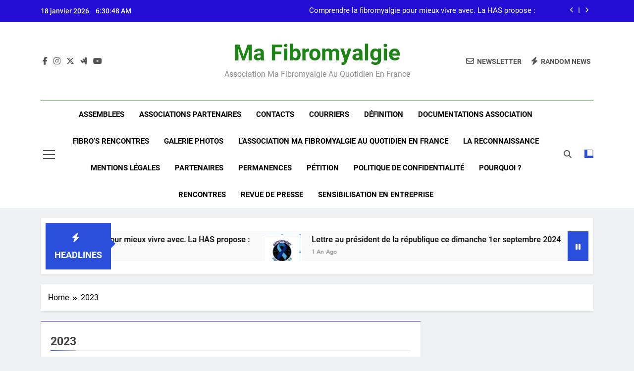

--- FILE ---
content_type: text/html; charset=UTF-8
request_url: https://mafibromyalgie.fr/2023/
body_size: 12228
content:
<!doctype html>
<html lang="fr-FR">
<head>
	<meta charset="UTF-8">
	<meta name="viewport" content="width=device-width, initial-scale=1">
	<link rel="profile" href="https://gmpg.org/xfn/11">
	<title>2023 &#8211; Ma fibromyalgie</title>
<meta name='robots' content='max-image-preview:large' />
	<style>img:is([sizes="auto" i], [sizes^="auto," i]) { contain-intrinsic-size: 3000px 1500px }</style>
	<link rel="alternate" type="application/rss+xml" title="Ma fibromyalgie &raquo; Flux" href="https://mafibromyalgie.fr/feed/" />
<link rel="alternate" type="application/rss+xml" title="Ma fibromyalgie &raquo; Flux des commentaires" href="https://mafibromyalgie.fr/comments/feed/" />
<script>
window._wpemojiSettings = {"baseUrl":"https:\/\/s.w.org\/images\/core\/emoji\/16.0.1\/72x72\/","ext":".png","svgUrl":"https:\/\/s.w.org\/images\/core\/emoji\/16.0.1\/svg\/","svgExt":".svg","source":{"concatemoji":"https:\/\/mafibromyalgie.fr\/wp-includes\/js\/wp-emoji-release.min.js?ver=6.8.3"}};
/*! This file is auto-generated */
!function(s,n){var o,i,e;function c(e){try{var t={supportTests:e,timestamp:(new Date).valueOf()};sessionStorage.setItem(o,JSON.stringify(t))}catch(e){}}function p(e,t,n){e.clearRect(0,0,e.canvas.width,e.canvas.height),e.fillText(t,0,0);var t=new Uint32Array(e.getImageData(0,0,e.canvas.width,e.canvas.height).data),a=(e.clearRect(0,0,e.canvas.width,e.canvas.height),e.fillText(n,0,0),new Uint32Array(e.getImageData(0,0,e.canvas.width,e.canvas.height).data));return t.every(function(e,t){return e===a[t]})}function u(e,t){e.clearRect(0,0,e.canvas.width,e.canvas.height),e.fillText(t,0,0);for(var n=e.getImageData(16,16,1,1),a=0;a<n.data.length;a++)if(0!==n.data[a])return!1;return!0}function f(e,t,n,a){switch(t){case"flag":return n(e,"\ud83c\udff3\ufe0f\u200d\u26a7\ufe0f","\ud83c\udff3\ufe0f\u200b\u26a7\ufe0f")?!1:!n(e,"\ud83c\udde8\ud83c\uddf6","\ud83c\udde8\u200b\ud83c\uddf6")&&!n(e,"\ud83c\udff4\udb40\udc67\udb40\udc62\udb40\udc65\udb40\udc6e\udb40\udc67\udb40\udc7f","\ud83c\udff4\u200b\udb40\udc67\u200b\udb40\udc62\u200b\udb40\udc65\u200b\udb40\udc6e\u200b\udb40\udc67\u200b\udb40\udc7f");case"emoji":return!a(e,"\ud83e\udedf")}return!1}function g(e,t,n,a){var r="undefined"!=typeof WorkerGlobalScope&&self instanceof WorkerGlobalScope?new OffscreenCanvas(300,150):s.createElement("canvas"),o=r.getContext("2d",{willReadFrequently:!0}),i=(o.textBaseline="top",o.font="600 32px Arial",{});return e.forEach(function(e){i[e]=t(o,e,n,a)}),i}function t(e){var t=s.createElement("script");t.src=e,t.defer=!0,s.head.appendChild(t)}"undefined"!=typeof Promise&&(o="wpEmojiSettingsSupports",i=["flag","emoji"],n.supports={everything:!0,everythingExceptFlag:!0},e=new Promise(function(e){s.addEventListener("DOMContentLoaded",e,{once:!0})}),new Promise(function(t){var n=function(){try{var e=JSON.parse(sessionStorage.getItem(o));if("object"==typeof e&&"number"==typeof e.timestamp&&(new Date).valueOf()<e.timestamp+604800&&"object"==typeof e.supportTests)return e.supportTests}catch(e){}return null}();if(!n){if("undefined"!=typeof Worker&&"undefined"!=typeof OffscreenCanvas&&"undefined"!=typeof URL&&URL.createObjectURL&&"undefined"!=typeof Blob)try{var e="postMessage("+g.toString()+"("+[JSON.stringify(i),f.toString(),p.toString(),u.toString()].join(",")+"));",a=new Blob([e],{type:"text/javascript"}),r=new Worker(URL.createObjectURL(a),{name:"wpTestEmojiSupports"});return void(r.onmessage=function(e){c(n=e.data),r.terminate(),t(n)})}catch(e){}c(n=g(i,f,p,u))}t(n)}).then(function(e){for(var t in e)n.supports[t]=e[t],n.supports.everything=n.supports.everything&&n.supports[t],"flag"!==t&&(n.supports.everythingExceptFlag=n.supports.everythingExceptFlag&&n.supports[t]);n.supports.everythingExceptFlag=n.supports.everythingExceptFlag&&!n.supports.flag,n.DOMReady=!1,n.readyCallback=function(){n.DOMReady=!0}}).then(function(){return e}).then(function(){var e;n.supports.everything||(n.readyCallback(),(e=n.source||{}).concatemoji?t(e.concatemoji):e.wpemoji&&e.twemoji&&(t(e.twemoji),t(e.wpemoji)))}))}((window,document),window._wpemojiSettings);
</script>
<style id='wp-emoji-styles-inline-css'>

	img.wp-smiley, img.emoji {
		display: inline !important;
		border: none !important;
		box-shadow: none !important;
		height: 1em !important;
		width: 1em !important;
		margin: 0 0.07em !important;
		vertical-align: -0.1em !important;
		background: none !important;
		padding: 0 !important;
	}
</style>
<link rel='stylesheet' id='wp-block-library-css' href='https://mafibromyalgie.fr/wp-includes/css/dist/block-library/style.min.css?ver=6.8.3' media='all' />
<style id='classic-theme-styles-inline-css'>
/*! This file is auto-generated */
.wp-block-button__link{color:#fff;background-color:#32373c;border-radius:9999px;box-shadow:none;text-decoration:none;padding:calc(.667em + 2px) calc(1.333em + 2px);font-size:1.125em}.wp-block-file__button{background:#32373c;color:#fff;text-decoration:none}
</style>
<style id='global-styles-inline-css'>
:root{--wp--preset--aspect-ratio--square: 1;--wp--preset--aspect-ratio--4-3: 4/3;--wp--preset--aspect-ratio--3-4: 3/4;--wp--preset--aspect-ratio--3-2: 3/2;--wp--preset--aspect-ratio--2-3: 2/3;--wp--preset--aspect-ratio--16-9: 16/9;--wp--preset--aspect-ratio--9-16: 9/16;--wp--preset--color--black: #000000;--wp--preset--color--cyan-bluish-gray: #abb8c3;--wp--preset--color--white: #ffffff;--wp--preset--color--pale-pink: #f78da7;--wp--preset--color--vivid-red: #cf2e2e;--wp--preset--color--luminous-vivid-orange: #ff6900;--wp--preset--color--luminous-vivid-amber: #fcb900;--wp--preset--color--light-green-cyan: #7bdcb5;--wp--preset--color--vivid-green-cyan: #00d084;--wp--preset--color--pale-cyan-blue: #8ed1fc;--wp--preset--color--vivid-cyan-blue: #0693e3;--wp--preset--color--vivid-purple: #9b51e0;--wp--preset--gradient--vivid-cyan-blue-to-vivid-purple: linear-gradient(135deg,rgba(6,147,227,1) 0%,rgb(155,81,224) 100%);--wp--preset--gradient--light-green-cyan-to-vivid-green-cyan: linear-gradient(135deg,rgb(122,220,180) 0%,rgb(0,208,130) 100%);--wp--preset--gradient--luminous-vivid-amber-to-luminous-vivid-orange: linear-gradient(135deg,rgba(252,185,0,1) 0%,rgba(255,105,0,1) 100%);--wp--preset--gradient--luminous-vivid-orange-to-vivid-red: linear-gradient(135deg,rgba(255,105,0,1) 0%,rgb(207,46,46) 100%);--wp--preset--gradient--very-light-gray-to-cyan-bluish-gray: linear-gradient(135deg,rgb(238,238,238) 0%,rgb(169,184,195) 100%);--wp--preset--gradient--cool-to-warm-spectrum: linear-gradient(135deg,rgb(74,234,220) 0%,rgb(151,120,209) 20%,rgb(207,42,186) 40%,rgb(238,44,130) 60%,rgb(251,105,98) 80%,rgb(254,248,76) 100%);--wp--preset--gradient--blush-light-purple: linear-gradient(135deg,rgb(255,206,236) 0%,rgb(152,150,240) 100%);--wp--preset--gradient--blush-bordeaux: linear-gradient(135deg,rgb(254,205,165) 0%,rgb(254,45,45) 50%,rgb(107,0,62) 100%);--wp--preset--gradient--luminous-dusk: linear-gradient(135deg,rgb(255,203,112) 0%,rgb(199,81,192) 50%,rgb(65,88,208) 100%);--wp--preset--gradient--pale-ocean: linear-gradient(135deg,rgb(255,245,203) 0%,rgb(182,227,212) 50%,rgb(51,167,181) 100%);--wp--preset--gradient--electric-grass: linear-gradient(135deg,rgb(202,248,128) 0%,rgb(113,206,126) 100%);--wp--preset--gradient--midnight: linear-gradient(135deg,rgb(2,3,129) 0%,rgb(40,116,252) 100%);--wp--preset--font-size--small: 13px;--wp--preset--font-size--medium: 20px;--wp--preset--font-size--large: 36px;--wp--preset--font-size--x-large: 42px;--wp--preset--spacing--20: 0.44rem;--wp--preset--spacing--30: 0.67rem;--wp--preset--spacing--40: 1rem;--wp--preset--spacing--50: 1.5rem;--wp--preset--spacing--60: 2.25rem;--wp--preset--spacing--70: 3.38rem;--wp--preset--spacing--80: 5.06rem;--wp--preset--shadow--natural: 6px 6px 9px rgba(0, 0, 0, 0.2);--wp--preset--shadow--deep: 12px 12px 50px rgba(0, 0, 0, 0.4);--wp--preset--shadow--sharp: 6px 6px 0px rgba(0, 0, 0, 0.2);--wp--preset--shadow--outlined: 6px 6px 0px -3px rgba(255, 255, 255, 1), 6px 6px rgba(0, 0, 0, 1);--wp--preset--shadow--crisp: 6px 6px 0px rgba(0, 0, 0, 1);}:where(.is-layout-flex){gap: 0.5em;}:where(.is-layout-grid){gap: 0.5em;}body .is-layout-flex{display: flex;}.is-layout-flex{flex-wrap: wrap;align-items: center;}.is-layout-flex > :is(*, div){margin: 0;}body .is-layout-grid{display: grid;}.is-layout-grid > :is(*, div){margin: 0;}:where(.wp-block-columns.is-layout-flex){gap: 2em;}:where(.wp-block-columns.is-layout-grid){gap: 2em;}:where(.wp-block-post-template.is-layout-flex){gap: 1.25em;}:where(.wp-block-post-template.is-layout-grid){gap: 1.25em;}.has-black-color{color: var(--wp--preset--color--black) !important;}.has-cyan-bluish-gray-color{color: var(--wp--preset--color--cyan-bluish-gray) !important;}.has-white-color{color: var(--wp--preset--color--white) !important;}.has-pale-pink-color{color: var(--wp--preset--color--pale-pink) !important;}.has-vivid-red-color{color: var(--wp--preset--color--vivid-red) !important;}.has-luminous-vivid-orange-color{color: var(--wp--preset--color--luminous-vivid-orange) !important;}.has-luminous-vivid-amber-color{color: var(--wp--preset--color--luminous-vivid-amber) !important;}.has-light-green-cyan-color{color: var(--wp--preset--color--light-green-cyan) !important;}.has-vivid-green-cyan-color{color: var(--wp--preset--color--vivid-green-cyan) !important;}.has-pale-cyan-blue-color{color: var(--wp--preset--color--pale-cyan-blue) !important;}.has-vivid-cyan-blue-color{color: var(--wp--preset--color--vivid-cyan-blue) !important;}.has-vivid-purple-color{color: var(--wp--preset--color--vivid-purple) !important;}.has-black-background-color{background-color: var(--wp--preset--color--black) !important;}.has-cyan-bluish-gray-background-color{background-color: var(--wp--preset--color--cyan-bluish-gray) !important;}.has-white-background-color{background-color: var(--wp--preset--color--white) !important;}.has-pale-pink-background-color{background-color: var(--wp--preset--color--pale-pink) !important;}.has-vivid-red-background-color{background-color: var(--wp--preset--color--vivid-red) !important;}.has-luminous-vivid-orange-background-color{background-color: var(--wp--preset--color--luminous-vivid-orange) !important;}.has-luminous-vivid-amber-background-color{background-color: var(--wp--preset--color--luminous-vivid-amber) !important;}.has-light-green-cyan-background-color{background-color: var(--wp--preset--color--light-green-cyan) !important;}.has-vivid-green-cyan-background-color{background-color: var(--wp--preset--color--vivid-green-cyan) !important;}.has-pale-cyan-blue-background-color{background-color: var(--wp--preset--color--pale-cyan-blue) !important;}.has-vivid-cyan-blue-background-color{background-color: var(--wp--preset--color--vivid-cyan-blue) !important;}.has-vivid-purple-background-color{background-color: var(--wp--preset--color--vivid-purple) !important;}.has-black-border-color{border-color: var(--wp--preset--color--black) !important;}.has-cyan-bluish-gray-border-color{border-color: var(--wp--preset--color--cyan-bluish-gray) !important;}.has-white-border-color{border-color: var(--wp--preset--color--white) !important;}.has-pale-pink-border-color{border-color: var(--wp--preset--color--pale-pink) !important;}.has-vivid-red-border-color{border-color: var(--wp--preset--color--vivid-red) !important;}.has-luminous-vivid-orange-border-color{border-color: var(--wp--preset--color--luminous-vivid-orange) !important;}.has-luminous-vivid-amber-border-color{border-color: var(--wp--preset--color--luminous-vivid-amber) !important;}.has-light-green-cyan-border-color{border-color: var(--wp--preset--color--light-green-cyan) !important;}.has-vivid-green-cyan-border-color{border-color: var(--wp--preset--color--vivid-green-cyan) !important;}.has-pale-cyan-blue-border-color{border-color: var(--wp--preset--color--pale-cyan-blue) !important;}.has-vivid-cyan-blue-border-color{border-color: var(--wp--preset--color--vivid-cyan-blue) !important;}.has-vivid-purple-border-color{border-color: var(--wp--preset--color--vivid-purple) !important;}.has-vivid-cyan-blue-to-vivid-purple-gradient-background{background: var(--wp--preset--gradient--vivid-cyan-blue-to-vivid-purple) !important;}.has-light-green-cyan-to-vivid-green-cyan-gradient-background{background: var(--wp--preset--gradient--light-green-cyan-to-vivid-green-cyan) !important;}.has-luminous-vivid-amber-to-luminous-vivid-orange-gradient-background{background: var(--wp--preset--gradient--luminous-vivid-amber-to-luminous-vivid-orange) !important;}.has-luminous-vivid-orange-to-vivid-red-gradient-background{background: var(--wp--preset--gradient--luminous-vivid-orange-to-vivid-red) !important;}.has-very-light-gray-to-cyan-bluish-gray-gradient-background{background: var(--wp--preset--gradient--very-light-gray-to-cyan-bluish-gray) !important;}.has-cool-to-warm-spectrum-gradient-background{background: var(--wp--preset--gradient--cool-to-warm-spectrum) !important;}.has-blush-light-purple-gradient-background{background: var(--wp--preset--gradient--blush-light-purple) !important;}.has-blush-bordeaux-gradient-background{background: var(--wp--preset--gradient--blush-bordeaux) !important;}.has-luminous-dusk-gradient-background{background: var(--wp--preset--gradient--luminous-dusk) !important;}.has-pale-ocean-gradient-background{background: var(--wp--preset--gradient--pale-ocean) !important;}.has-electric-grass-gradient-background{background: var(--wp--preset--gradient--electric-grass) !important;}.has-midnight-gradient-background{background: var(--wp--preset--gradient--midnight) !important;}.has-small-font-size{font-size: var(--wp--preset--font-size--small) !important;}.has-medium-font-size{font-size: var(--wp--preset--font-size--medium) !important;}.has-large-font-size{font-size: var(--wp--preset--font-size--large) !important;}.has-x-large-font-size{font-size: var(--wp--preset--font-size--x-large) !important;}
:where(.wp-block-post-template.is-layout-flex){gap: 1.25em;}:where(.wp-block-post-template.is-layout-grid){gap: 1.25em;}
:where(.wp-block-columns.is-layout-flex){gap: 2em;}:where(.wp-block-columns.is-layout-grid){gap: 2em;}
:root :where(.wp-block-pullquote){font-size: 1.5em;line-height: 1.6;}
</style>
<link rel='stylesheet' id='fontawesome-css' href='https://mafibromyalgie.fr/wp-content/themes/newsmatic/assets/lib/fontawesome/css/all.min.css?ver=5.15.3' media='all' />
<link rel='stylesheet' id='fontawesome-6-css' href='https://mafibromyalgie.fr/wp-content/themes/newsmatic/assets/lib/fontawesome-6/css/all.min.css?ver=6.5.1' media='all' />
<link rel='stylesheet' id='slick-css' href='https://mafibromyalgie.fr/wp-content/themes/newsmatic/assets/lib/slick/slick.css?ver=1.8.1' media='all' />
<link rel='stylesheet' id='newsmatic-typo-fonts-css' href='https://mafibromyalgie.fr/wp-content/fonts/e97d56daceed723c201939969ca4c43c.css' media='all' />
<link rel='stylesheet' id='newsmatic-style-css' href='https://mafibromyalgie.fr/wp-content/themes/newsmatic/style.css?ver=1.3.17' media='all' />
<style id='newsmatic-style-inline-css'>
body.newsmatic_font_typography{ --newsmatic-global-preset-color-1: #64748b;}
 body.newsmatic_font_typography{ --newsmatic-global-preset-color-2: #27272a;}
 body.newsmatic_font_typography{ --newsmatic-global-preset-color-3: #ef4444;}
 body.newsmatic_font_typography{ --newsmatic-global-preset-color-4: #eab308;}
 body.newsmatic_font_typography{ --newsmatic-global-preset-color-5: #84cc16;}
 body.newsmatic_font_typography{ --newsmatic-global-preset-color-6: #22c55e;}
 body.newsmatic_font_typography{ --newsmatic-global-preset-color-7: #06b6d4;}
 body.newsmatic_font_typography{ --newsmatic-global-preset-color-8: #210dd4;}
 body.newsmatic_font_typography{ --newsmatic-global-preset-color-9: #6366f1;}
 body.newsmatic_font_typography{ --newsmatic-global-preset-color-10: #84cc16;}
 body.newsmatic_font_typography{ --newsmatic-global-preset-color-11: #a855f7;}
 body.newsmatic_font_typography{ --newsmatic-global-preset-color-12: #f43f5e;}
 body.newsmatic_font_typography{ --newsmatic-global-preset-gradient-color-1: linear-gradient( 135deg, #485563 10%, #29323c 100%);}
 body.newsmatic_font_typography{ --newsmatic-global-preset-gradient-color-2: linear-gradient( 135deg, #FF512F 10%, #F09819 100%);}
 body.newsmatic_font_typography{ --newsmatic-global-preset-gradient-color-3: linear-gradient( 135deg, #00416A 10%, #E4E5E6 100%);}
 body.newsmatic_font_typography{ --newsmatic-global-preset-gradient-color-4: linear-gradient( 135deg, #CE9FFC 10%, #7367F0 100%);}
 body.newsmatic_font_typography{ --newsmatic-global-preset-gradient-color-5: linear-gradient( 135deg, #90F7EC 10%, #32CCBC 100%);}
 body.newsmatic_font_typography{ --newsmatic-global-preset-gradient-color-6: linear-gradient( 135deg, #81FBB8 10%, #28C76F 100%);}
 body.newsmatic_font_typography{ --newsmatic-global-preset-gradient-color-7: linear-gradient( 135deg, #EB3349 10%, #F45C43 100%);}
 body.newsmatic_font_typography{ --newsmatic-global-preset-gradient-color-8: linear-gradient( 135deg, #FFF720 10%, #3CD500 100%);}
 body.newsmatic_font_typography{ --newsmatic-global-preset-gradient-color-9: linear-gradient( 135deg, #FF96F9 10%, #C32BAC 100%);}
 body.newsmatic_font_typography{ --newsmatic-global-preset-gradient-color-10: linear-gradient( 135deg, #69FF97 10%, #00E4FF 100%);}
 body.newsmatic_font_typography{ --newsmatic-global-preset-gradient-color-11: linear-gradient(135deg,rgb(18,122,241) 10%,rgb(0,234,255) 100%);}
 body.newsmatic_font_typography{ --newsmatic-global-preset-gradient-color-12: linear-gradient( 135deg, #FF7AF5 10%, #513162 100%);}
 body.newsmatic_font_typography{ --theme-block-top-border-color: var( --newsmatic-global-preset-color-8 );}
.newsmatic_font_typography { --header-padding: 35px;} .newsmatic_font_typography { --header-padding-tablet: 30px;} .newsmatic_font_typography { --header-padding-smartphone: 30px;}.newsmatic_main_body .site-header.layout--default .top-header{ background: var( --newsmatic-global-preset-color-8 )}.newsmatic_font_typography .header-custom-button{ background: linear-gradient(135deg,rgb(178,7,29) 0%,rgb(1,1,1) 100%)}.newsmatic_font_typography .header-custom-button:hover{ background: #b2071d}.newsmatic_font_typography { --site-title-family : Roboto; }
.newsmatic_font_typography { --site-title-weight : 700; }
.newsmatic_font_typography { --site-title-texttransform : capitalize; }
.newsmatic_font_typography { --site-title-textdecoration : none; }
.newsmatic_font_typography { --site-title-size : 45px; }
.newsmatic_font_typography { --site-title-size-tab : 43px; }
.newsmatic_font_typography { --site-title-size-mobile : 40px; }
.newsmatic_font_typography { --site-title-lineheight : 45px; }
.newsmatic_font_typography { --site-title-lineheight-tab : 42px; }
.newsmatic_font_typography { --site-title-lineheight-mobile : 40px; }
.newsmatic_font_typography { --site-title-letterspacing : 0px; }
.newsmatic_font_typography { --site-title-letterspacing-tab : 0px; }
.newsmatic_font_typography { --site-title-letterspacing-mobile : 0px; }
.newsmatic_font_typography { --site-tagline-family : Roboto; }
.newsmatic_font_typography { --site-tagline-weight : 400; }
.newsmatic_font_typography { --site-tagline-texttransform : capitalize; }
.newsmatic_font_typography { --site-tagline-textdecoration : none; }
.newsmatic_font_typography { --site-tagline-size : 16px; }
.newsmatic_font_typography { --site-tagline-size-tab : 16px; }
.newsmatic_font_typography { --site-tagline-size-mobile : 16px; }
.newsmatic_font_typography { --site-tagline-lineheight : 26px; }
.newsmatic_font_typography { --site-tagline-lineheight-tab : 26px; }
.newsmatic_font_typography { --site-tagline-lineheight-mobile : 16px; }
.newsmatic_font_typography { --site-tagline-letterspacing : 0px; }
.newsmatic_font_typography { --site-tagline-letterspacing-tab : 0px; }
.newsmatic_font_typography { --site-tagline-letterspacing-mobile : 0px; }
body .site-branding img.custom-logo{ width: 230px; }@media(max-width: 940px) { body .site-branding img.custom-logo{ width: 200px; } }
@media(max-width: 610px) { body .site-branding img.custom-logo{ width: 200px; } }
.newsmatic_font_typography  { --sidebar-toggle-color: #525252;}.newsmatic_font_typography  { --sidebar-toggle-color-hover : #1B8415; }.newsmatic_font_typography  { --search-color: #525252;}.newsmatic_font_typography  { --search-color-hover : #1B8415; }.newsmatic_main_body { --site-bk-color: #F0F1F2}.newsmatic_font_typography  { --move-to-top-background-color: #1B8415;}.newsmatic_font_typography  { --move-to-top-background-color-hover : #1B8415; }.newsmatic_font_typography  { --move-to-top-color: #fff;}.newsmatic_font_typography  { --move-to-top-color-hover : #fff; }@media(max-width: 610px) { .ads-banner{ display : block;} }@media(max-width: 610px) { body #newsmatic-scroll-to-top.show{ display : none;} }body .site-header.layout--default .menu-section .row{ border-top: 1px solid #1B8415;}body .site-footer.dark_bk{ border-top: 5px solid #1B8415;}.newsmatic_font_typography  { --custom-btn-color: #ffffff;}.newsmatic_font_typography  { --custom-btn-color-hover : #ffffff; } body.newsmatic_main_body{ --theme-color-red: #2a50db;} body.newsmatic_dark_mode{ --theme-color-red: #2a50db;}body .post-categories .cat-item.cat-5 { background-color : #1B8415} body .newsmatic-category-no-bk .post-categories .cat-item.cat-5 a  { color : #1B8415} body.single .post-categories .cat-item.cat-5 { background-color : #1B8415} body .post-categories .cat-item.cat-1 { background-color : #1B8415} body .newsmatic-category-no-bk .post-categories .cat-item.cat-1 a  { color : #1B8415} body.single .post-categories .cat-item.cat-1 { background-color : #1B8415}  #main-banner-section .main-banner-slider figure.post-thumb { border-radius: 0px; } #main-banner-section .main-banner-slider .post-element{ border-radius: 0px;}
 @media (max-width: 769px){ #main-banner-section .main-banner-slider figure.post-thumb { border-radius: 0px; } #main-banner-section .main-banner-slider .post-element { border-radius: 0px; } }
 @media (max-width: 548px){ #main-banner-section .main-banner-slider figure.post-thumb  { border-radius: 0px; } #main-banner-section .main-banner-slider .post-element { border-radius: 0px; } }
 #main-banner-section .main-banner-trailing-posts figure.post-thumb, #main-banner-section .banner-trailing-posts figure.post-thumb { border-radius: 0px } #main-banner-section .banner-trailing-posts .post-element { border-radius: 0px;}
 @media (max-width: 769px){ #main-banner-section .main-banner-trailing-posts figure.post-thumb,
				#main-banner-section .banner-trailing-posts figure.post-thumb { border-radius: 0px } #main-banner-section .banner-trailing-posts .post-element { border-radius: 0px;} }
 @media (max-width: 548px){ #main-banner-section .main-banner-trailing-posts figure.post-thumb,
				#main-banner-section .banner-trailing-posts figure.post-thumb  { border-radius: 0px  } #main-banner-section .banner-trailing-posts .post-element { border-radius: 0px;} }
 main.site-main .primary-content article figure.post-thumb-wrap { padding-bottom: calc( 0.25 * 100% ) }
 @media (max-width: 769px){ main.site-main .primary-content article figure.post-thumb-wrap { padding-bottom: calc( 0.4 * 100% ) } }
 @media (max-width: 548px){ main.site-main .primary-content article figure.post-thumb-wrap { padding-bottom: calc( 0.4 * 100% ) } }
 main.site-main .primary-content article figure.post-thumb-wrap { border-radius: 0px}
 @media (max-width: 769px){ main.site-main .primary-content article figure.post-thumb-wrap { border-radius: 0px } }
 @media (max-width: 548px){ main.site-main .primary-content article figure.post-thumb-wrap { border-radius: 0px  } }
</style>
<link rel='stylesheet' id='newsmatic-main-style-css' href='https://mafibromyalgie.fr/wp-content/themes/newsmatic/assets/css/main.css?ver=1.3.17' media='all' />
<link rel='stylesheet' id='newsmatic-loader-style-css' href='https://mafibromyalgie.fr/wp-content/themes/newsmatic/assets/css/loader.css?ver=1.3.17' media='all' />
<link rel='stylesheet' id='newsmatic-responsive-style-css' href='https://mafibromyalgie.fr/wp-content/themes/newsmatic/assets/css/responsive.css?ver=1.3.17' media='all' />
<script src="https://mafibromyalgie.fr/wp-includes/js/jquery/jquery.min.js?ver=3.7.1" id="jquery-core-js"></script>
<script src="https://mafibromyalgie.fr/wp-includes/js/jquery/jquery-migrate.min.js?ver=3.4.1" id="jquery-migrate-js"></script>
<link rel="https://api.w.org/" href="https://mafibromyalgie.fr/wp-json/" /><link rel="EditURI" type="application/rsd+xml" title="RSD" href="https://mafibromyalgie.fr/xmlrpc.php?rsd" />
<meta name="generator" content="WordPress 6.8.3" />
		<style type="text/css">
							header .site-title a, header .site-title a:after  {
					color: #1B8415;
				}
				header .site-title a:hover {
					color: #1B8415;
				}
								.site-description {
						color: #8f8f8f;
					}
						</style>
		<link rel="icon" href="https://mafibromyalgie.fr/wp-content/uploads/2017/10/cropped-logo-photo-fibro1-32x32.jpg" sizes="32x32" />
<link rel="icon" href="https://mafibromyalgie.fr/wp-content/uploads/2017/10/cropped-logo-photo-fibro1-192x192.jpg" sizes="192x192" />
<link rel="apple-touch-icon" href="https://mafibromyalgie.fr/wp-content/uploads/2017/10/cropped-logo-photo-fibro1-180x180.jpg" />
<meta name="msapplication-TileImage" content="https://mafibromyalgie.fr/wp-content/uploads/2017/10/cropped-logo-photo-fibro1-270x270.jpg" />
</head>

<body class="archive date wp-theme-newsmatic hfeed newsmatic-title-two newsmatic-image-hover--effect-two site-full-width--layout newsmatic_site_block_border_top post-layout--one right-sidebar newsmatic_main_body newsmatic_font_typography" itemtype='https://schema.org/Blog' itemscope='itemscope'>
<div id="page" class="site">
	<a class="skip-link screen-reader-text" href="#primary">Skip to content</a>
				<div class="newsmatic_ovelay_div"></div>
						
			<header id="masthead" class="site-header layout--default layout--one">
				<div class="top-header"><div class="newsmatic-container"><div class="row">         <div class="top-date-time">
            <span class="date">18 janvier 2026</span>
            <span class="time"></span>
         </div>
               <div class="top-ticker-news">
            <ul class="ticker-item-wrap">
                                          <li class="ticker-item"><a href="https://mafibromyalgie.fr/2025/09/30/comprendre-la-fibromyalgie-pour-mieux-vivre-avec-la-has-propose/" title="Comprendre la fibromyalgie pour mieux vivre avec.  La HAS propose :">Comprendre la fibromyalgie pour mieux vivre avec.  La HAS propose :</a></h2></li>
                                                   <li class="ticker-item"><a href="https://mafibromyalgie.fr/2025/09/14/celebrons-les-10-ans-de-ma-fibromyalgie-au-quotidien-une-journee-de-conferences-et-de-partage/" title="Célébrons les 10 ans de « Ma fibromyalgie au quotidien » : Une journée de conférences et de partage !">Célébrons les 10 ans de « Ma fibromyalgie au quotidien » : Une journée de conférences et de partage !</a></h2></li>
                                                   <li class="ticker-item"><a href="https://mafibromyalgie.fr/2025/06/28/cafe-fibro-mardi-8-juillet-2025/" title="Café fibro Mardi 8 juillet 2025">Café fibro Mardi 8 juillet 2025</a></h2></li>
                                                   <li class="ticker-item"><a href="https://mafibromyalgie.fr/2025/04/23/une-marche-solidaire-pour-rendre-visible-ma-fibromyalgie/" title="Une marche solidaire pour rendre visible ma fibromyalgie">Une marche solidaire pour rendre visible ma fibromyalgie</a></h2></li>
                                    </ul>
			</div>
      </div></div></div>        <div class="main-header order--social-logo-buttons">
            <div class="site-branding-section">
                <div class="newsmatic-container">
                    <div class="row">
                                 <div class="social-icons-wrap"><div class="social-icons">					<a class="social-icon" href="" target="_blank"><i class="fab fa-facebook-f"></i></a>
							<a class="social-icon" href="" target="_blank"><i class="fab fa-instagram"></i></a>
							<a class="social-icon" href="" target="_blank"><i class="fab fa-x-twitter"></i></a>
							<a class="social-icon" href="" target="_blank"><i class="fab fa-google-wallet"></i></a>
							<a class="social-icon" href="" target="_blank"><i class="fab fa-youtube"></i></a>
		</div></div>
                  <div class="site-branding">
                                        <p class="site-title"><a href="https://mafibromyalgie.fr/" rel="home">Ma fibromyalgie</a></p>
                                    <p class="site-description">Association ma fibromyalgie au quotidien en France</p>
                            </div><!-- .site-branding -->
         <div class="header-right-button-wrap">            <div class="newsletter-element">
                <a href="" data-popup="redirect">
                    <span class="title-icon"><i class="far fa-envelope"></i></span><span class="title-text">Newsletter</span>                </a>
            </div><!-- .newsletter-element -->
                    <div class="random-news-element">
                <a href="https://mafibromyalgie.fr?newsmaticargs=custom&#038;posts=random">
                    <span class="title-icon"><i class="fas fa-bolt"></i></span><span class="title-text">Random News</span>                </a>
            </div><!-- .random-news-element -->
        </div><!-- .header-right-button-wrap -->                    </div>
                </div>
            </div>
            <div class="menu-section">
                <div class="newsmatic-container">
                    <div class="row">
                                    <div class="sidebar-toggle-wrap">
                <a class="sidebar-toggle-trigger" href="javascript:void(0);">
                    <div class="newsmatic_sidetoggle_menu_burger">
                      <span></span>
                      <span></span>
                      <span></span>
                  </div>
                </a>
                <div class="sidebar-toggle hide">
                <span class="sidebar-toggle-close"><i class="fas fa-times"></i></span>
                  <div class="newsmatic-container">
                    <div class="row">
                                          </div>
                  </div>
                </div>
            </div>
                 <nav id="site-navigation" class="main-navigation hover-effect--none">
            <button class="menu-toggle" aria-controls="primary-menu" aria-expanded="false">
                <div id="newsmatic_menu_burger">
                    <span></span>
                    <span></span>
                    <span></span>
                </div>
                <span class="menu_txt">Menu</span></button>
            <div id="header-menu" class="menu"><ul>
<li class="page_item page-item-276"><a href="https://mafibromyalgie.fr/rencontre-et-assemblee/">ASSEMBLEES</a></li>
<li class="page_item page-item-887"><a href="https://mafibromyalgie.fr/associations-partenaires/">Associations partenaires</a></li>
<li class="page_item page-item-85"><a href="https://mafibromyalgie.fr/contact/">Contacts</a></li>
<li class="page_item page-item-556"><a href="https://mafibromyalgie.fr/courriers/">Courriers</a></li>
<li class="page_item page-item-368"><a href="https://mafibromyalgie.fr/definition/">Définition</a></li>
<li class="page_item page-item-262"><a href="https://mafibromyalgie.fr/documentations-association/">Documentations association</a></li>
<li class="page_item page-item-275"><a href="https://mafibromyalgie.fr/fibros-kf/">Fibro&rsquo;s rencontres</a></li>
<li class="page_item page-item-234"><a href="https://mafibromyalgie.fr/galerie-photos/">Galerie photos</a></li>
<li class="page_item page-item-32"><a href="https://mafibromyalgie.fr/lassociation-ma-fibromyalgie-au-quotidien-en-france/">L&rsquo;association Ma fibromyalgie au quotidien en France</a></li>
<li class="page_item page-item-93"><a href="https://mafibromyalgie.fr/la-fibromyalgie-et-la-paperasse/">La Reconnaissance</a></li>
<li class="page_item page-item-593"><a href="https://mafibromyalgie.fr/mentions-legales/">Mentions légales</a></li>
<li class="page_item page-item-173"><a href="https://mafibromyalgie.fr/partenaires/">Partenaires</a></li>
<li class="page_item page-item-175"><a href="https://mafibromyalgie.fr/permanences/">Permanences</a></li>
<li class="page_item page-item-872"><a href="https://mafibromyalgie.fr/petition/">Pétition</a></li>
<li class="page_item page-item-597"><a href="https://mafibromyalgie.fr/politique-de-confidentialite/">Politique de confidentialité</a></li>
<li class="page_item page-item-77"><a href="https://mafibromyalgie.fr/pourquoi/">Pourquoi ?</a></li>
<li class="page_item page-item-295"><a href="https://mafibromyalgie.fr/rencontres/">Rencontres</a></li>
<li class="page_item page-item-118"><a href="https://mafibromyalgie.fr/revue-de-presse/">Revue de Presse</a></li>
<li class="page_item page-item-408"><a href="https://mafibromyalgie.fr/sensibilisation-en-entreprise/">Sensibilisation en entreprise</a></li>
</ul></div>
        </nav><!-- #site-navigation -->
                  <div class="search-wrap">
                <button class="search-trigger">
                    <i class="fas fa-search"></i>
                </button>
                <div class="search-form-wrap hide">
                    <form role="search" method="get" class="search-form" action="https://mafibromyalgie.fr/">
				<label>
					<span class="screen-reader-text">Rechercher :</span>
					<input type="search" class="search-field" placeholder="Rechercher…" value="" name="s" />
				</label>
				<input type="submit" class="search-submit" value="Rechercher" />
			</form>                </div>
            </div>
                    <div class="mode_toggle_wrap">
                <input class="mode_toggle" type="checkbox" >
            </div>
                            </div>
                </div>
            </div>
        </div>
        			</header><!-- #masthead -->
			
			        <div class="after-header header-layout-banner-two">
            <div class="newsmatic-container">
                <div class="row">
                                <div class="ticker-news-wrap newsmatic-ticker layout--two">
                                        <div class="ticker_label_title ticker-title newsmatic-ticker-label">
                                                            <span class="icon">
                                    <i class="fas fa-bolt"></i>
                                </span>
                                                                <span class="ticker_label_title_string">Headlines</span>
                                                        </div>
                                        <div class="newsmatic-ticker-box">
                  
                    <ul class="ticker-item-wrap" direction="left" dir="ltr">
                                <li class="ticker-item">
            <figure class="feature_image">
                            </figure>
            <div class="title-wrap">
                <h2 class="post-title"><a href="https://mafibromyalgie.fr/2025/09/30/comprendre-la-fibromyalgie-pour-mieux-vivre-avec-la-has-propose/" title="Comprendre la fibromyalgie pour mieux vivre avec.  La HAS propose :">Comprendre la fibromyalgie pour mieux vivre avec.  La HAS propose :</a></h2>
                <span class="post-date posted-on published"><a href="https://mafibromyalgie.fr/2025/09/30/comprendre-la-fibromyalgie-pour-mieux-vivre-avec-la-has-propose/" rel="bookmark"><time class="entry-date published" datetime="2025-09-30T22:58:31+02:00">4 mois ago</time><time class="updated" datetime="2025-09-30T23:03:10+02:00">4 mois ago</time></a></span>            </div>
        </li>
            <li class="ticker-item">
            <figure class="feature_image">
                                        <a href="https://mafibromyalgie.fr/2024/09/02/lettre-au-president-de-la-republique-ce-dimanche-1er-septembre-2024/" title="Lettre au président de la république ce dimanche 1er septembre 2024">
                            <img width="150" height="150" src="https://mafibromyalgie.fr/wp-content/uploads/2024/09/Capture-decran-2024-09-01-182747-150x150.png" class="attachment-thumbnail size-thumbnail wp-post-image" alt="" title="Lettre au président de la république ce dimanche 1er septembre 2024" decoding="async" />                        </a>
                            </figure>
            <div class="title-wrap">
                <h2 class="post-title"><a href="https://mafibromyalgie.fr/2024/09/02/lettre-au-president-de-la-republique-ce-dimanche-1er-septembre-2024/" title="Lettre au président de la république ce dimanche 1er septembre 2024">Lettre au président de la république ce dimanche 1er septembre 2024</a></h2>
                <span class="post-date posted-on published"><a href="https://mafibromyalgie.fr/2024/09/02/lettre-au-president-de-la-republique-ce-dimanche-1er-septembre-2024/" rel="bookmark"><time class="entry-date published" datetime="2024-09-02T21:19:36+02:00">1 an ago</time><time class="updated" datetime="2024-09-02T21:21:10+02:00">1 an ago</time></a></span>            </div>
        </li>
            <li class="ticker-item">
            <figure class="feature_image">
                                        <a href="https://mafibromyalgie.fr/2024/06/25/le-conseil-dadministration-suite-a-lassemblee-generale-du-1er-juin-2024/" title="Le conseil d&rsquo;administration suite à l&rsquo;assemblée générale du 1er juin 2024">
                            <img width="150" height="150" src="https://mafibromyalgie.fr/wp-content/uploads/2017/12/cropped-logo-2-150x150.jpg" class="attachment-thumbnail size-thumbnail wp-post-image" alt="" title="Le conseil d&rsquo;administration suite à l&rsquo;assemblée générale du 1er juin 2024" decoding="async" />                        </a>
                            </figure>
            <div class="title-wrap">
                <h2 class="post-title"><a href="https://mafibromyalgie.fr/2024/06/25/le-conseil-dadministration-suite-a-lassemblee-generale-du-1er-juin-2024/" title="Le conseil d&rsquo;administration suite à l&rsquo;assemblée générale du 1er juin 2024">Le conseil d&rsquo;administration suite à l&rsquo;assemblée générale du 1er juin 2024</a></h2>
                <span class="post-date posted-on published"><a href="https://mafibromyalgie.fr/2024/06/25/le-conseil-dadministration-suite-a-lassemblee-generale-du-1er-juin-2024/" rel="bookmark"><time class="entry-date published" datetime="2024-06-25T21:45:26+02:00">2 ans ago</time><time class="updated" datetime="2024-06-25T21:52:29+02:00">2 ans ago</time></a></span>            </div>
        </li>
            <li class="ticker-item">
            <figure class="feature_image">
                                        <a href="https://mafibromyalgie.fr/2024/02/09/forum-bien-etre-samedi-20-avril-2024/" title="FORUM BIEN-ETRE Samedi 20 avril 2024">
                            <img width="150" height="150" src="https://mafibromyalgie.fr/wp-content/uploads/2024/02/Copie-de-affiche-forum-bien-etre-et-prevention-sante-20-avril-150x150.png" class="attachment-thumbnail size-thumbnail wp-post-image" alt="" title="FORUM BIEN-ETRE Samedi 20 avril 2024" decoding="async" />                        </a>
                            </figure>
            <div class="title-wrap">
                <h2 class="post-title"><a href="https://mafibromyalgie.fr/2024/02/09/forum-bien-etre-samedi-20-avril-2024/" title="FORUM BIEN-ETRE Samedi 20 avril 2024">FORUM BIEN-ETRE Samedi 20 avril 2024</a></h2>
                <span class="post-date posted-on published"><a href="https://mafibromyalgie.fr/2024/02/09/forum-bien-etre-samedi-20-avril-2024/" rel="bookmark"><time class="entry-date published" datetime="2024-02-09T23:03:21+01:00">2 ans ago</time><time class="updated" datetime="2024-03-30T20:36:22+01:00">2 ans ago</time></a></span>            </div>
        </li>
            <li class="ticker-item">
            <figure class="feature_image">
                                        <a href="https://mafibromyalgie.fr/2023/12/09/quelques-lectures/" title="Quelques lectures :">
                            <img width="150" height="150" src="https://mafibromyalgie.fr/wp-content/uploads/2023/12/Capture-decran-2023-12-09-202350-150x150.png" class="attachment-thumbnail size-thumbnail wp-post-image" alt="" title="Quelques lectures :" decoding="async" />                        </a>
                            </figure>
            <div class="title-wrap">
                <h2 class="post-title"><a href="https://mafibromyalgie.fr/2023/12/09/quelques-lectures/" title="Quelques lectures :">Quelques lectures :</a></h2>
                <span class="post-date posted-on published"><a href="https://mafibromyalgie.fr/2023/12/09/quelques-lectures/" rel="bookmark"><time class="entry-date published updated" datetime="2023-12-09T20:24:35+01:00">2 ans ago</time></a></span>            </div>
        </li>
            <li class="ticker-item">
            <figure class="feature_image">
                                        <a href="https://mafibromyalgie.fr/2023/10/22/samedi-4-novembre-profitez-en-pour-nous-connaitre/" title="Samedi 4 Novembre, profitez en pour nous connaitre !">
                            <img width="150" height="150" src="https://mafibromyalgie.fr/wp-content/uploads/2023/10/Affiches-4-novembre-150x150.png" class="attachment-thumbnail size-thumbnail wp-post-image" alt="" title="Samedi 4 Novembre, profitez en pour nous connaitre !" decoding="async" />                        </a>
                            </figure>
            <div class="title-wrap">
                <h2 class="post-title"><a href="https://mafibromyalgie.fr/2023/10/22/samedi-4-novembre-profitez-en-pour-nous-connaitre/" title="Samedi 4 Novembre, profitez en pour nous connaitre !">Samedi 4 Novembre, profitez en pour nous connaitre !</a></h2>
                <span class="post-date posted-on published"><a href="https://mafibromyalgie.fr/2023/10/22/samedi-4-novembre-profitez-en-pour-nous-connaitre/" rel="bookmark"><time class="entry-date published" datetime="2023-10-22T23:06:44+02:00">2 ans ago</time><time class="updated" datetime="2023-10-22T23:12:28+02:00">2 ans ago</time></a></span>            </div>
        </li>
            <li class="ticker-item">
            <figure class="feature_image">
                                        <a href="https://mafibromyalgie.fr/2023/07/15/conseil-dadministration-de-lassociation-ma-fibromyalgie-au-quotidien-en-france/" title="Conseil d&rsquo;administration de l&rsquo;association Ma Fibromyalgie Au Quotidien En France.">
                            <img width="150" height="150" src="https://mafibromyalgie.fr/wp-content/uploads/2023/07/Design-sans-titre-3-150x150.jpg" class="attachment-thumbnail size-thumbnail wp-post-image" alt="" title="Conseil d&rsquo;administration de l&rsquo;association Ma Fibromyalgie Au Quotidien En France." decoding="async" srcset="https://mafibromyalgie.fr/wp-content/uploads/2023/07/Design-sans-titre-3-150x150.jpg 150w, https://mafibromyalgie.fr/wp-content/uploads/2023/07/Design-sans-titre-3-300x300.jpg 300w, https://mafibromyalgie.fr/wp-content/uploads/2023/07/Design-sans-titre-3-1024x1024.jpg 1024w, https://mafibromyalgie.fr/wp-content/uploads/2023/07/Design-sans-titre-3-768x768.jpg 768w, https://mafibromyalgie.fr/wp-content/uploads/2023/07/Design-sans-titre-3.jpg 1080w" sizes="(max-width: 150px) 100vw, 150px" />                        </a>
                            </figure>
            <div class="title-wrap">
                <h2 class="post-title"><a href="https://mafibromyalgie.fr/2023/07/15/conseil-dadministration-de-lassociation-ma-fibromyalgie-au-quotidien-en-france/" title="Conseil d&rsquo;administration de l&rsquo;association Ma Fibromyalgie Au Quotidien En France.">Conseil d&rsquo;administration de l&rsquo;association Ma Fibromyalgie Au Quotidien En France.</a></h2>
                <span class="post-date posted-on published"><a href="https://mafibromyalgie.fr/2023/07/15/conseil-dadministration-de-lassociation-ma-fibromyalgie-au-quotidien-en-france/" rel="bookmark"><time class="entry-date published" datetime="2023-07-15T23:11:39+02:00">3 ans ago</time><time class="updated" datetime="2023-07-16T22:09:19+02:00">3 ans ago</time></a></span>            </div>
        </li>
            <li class="ticker-item">
            <figure class="feature_image">
                                        <a href="https://mafibromyalgie.fr/2023/07/15/pique-nique-du-samedi-5-aout-2023/" title="Pique Nique du Samedi 5 Août 2023">
                            <img width="150" height="150" src="https://mafibromyalgie.fr/wp-content/uploads/2023/07/Design-sans-titre-2-150x150.jpg" class="attachment-thumbnail size-thumbnail wp-post-image" alt="" title="Pique Nique du Samedi 5 Août 2023" decoding="async" srcset="https://mafibromyalgie.fr/wp-content/uploads/2023/07/Design-sans-titre-2-150x150.jpg 150w, https://mafibromyalgie.fr/wp-content/uploads/2023/07/Design-sans-titre-2-300x300.jpg 300w, https://mafibromyalgie.fr/wp-content/uploads/2023/07/Design-sans-titre-2-1024x1024.jpg 1024w, https://mafibromyalgie.fr/wp-content/uploads/2023/07/Design-sans-titre-2-768x768.jpg 768w, https://mafibromyalgie.fr/wp-content/uploads/2023/07/Design-sans-titre-2.jpg 1080w" sizes="(max-width: 150px) 100vw, 150px" />                        </a>
                            </figure>
            <div class="title-wrap">
                <h2 class="post-title"><a href="https://mafibromyalgie.fr/2023/07/15/pique-nique-du-samedi-5-aout-2023/" title="Pique Nique du Samedi 5 Août 2023">Pique Nique du Samedi 5 Août 2023</a></h2>
                <span class="post-date posted-on published"><a href="https://mafibromyalgie.fr/2023/07/15/pique-nique-du-samedi-5-aout-2023/" rel="bookmark"><time class="entry-date published" datetime="2023-07-15T23:08:39+02:00">3 ans ago</time><time class="updated" datetime="2024-07-27T13:40:36+02:00">1 an ago</time></a></span>            </div>
        </li>
            <li class="ticker-item">
            <figure class="feature_image">
                                        <a href="https://mafibromyalgie.fr/2023/01/15/assemblee-generale-et-rencontre-de-notre-association-ma-fibromyalgie-au-quotidien-en-france/" title="Assemblée générale et rencontre de notre Association « Ma Fibromyalgie au quotidien en France »">
                            <img width="150" height="150" src="https://mafibromyalgie.fr/wp-content/uploads/2023/01/Assemblee-Generale-2-150x150.jpg" class="attachment-thumbnail size-thumbnail wp-post-image" alt="" title="Assemblée générale et rencontre de notre Association « Ma Fibromyalgie au quotidien en France »" decoding="async" />                        </a>
                            </figure>
            <div class="title-wrap">
                <h2 class="post-title"><a href="https://mafibromyalgie.fr/2023/01/15/assemblee-generale-et-rencontre-de-notre-association-ma-fibromyalgie-au-quotidien-en-france/" title="Assemblée générale et rencontre de notre Association « Ma Fibromyalgie au quotidien en France »">Assemblée générale et rencontre de notre Association « Ma Fibromyalgie au quotidien en France »</a></h2>
                <span class="post-date posted-on published"><a href="https://mafibromyalgie.fr/2023/01/15/assemblee-generale-et-rencontre-de-notre-association-ma-fibromyalgie-au-quotidien-en-france/" rel="bookmark"><time class="entry-date published" datetime="2023-01-15T12:55:48+01:00">3 ans ago</time><time class="updated" datetime="2023-07-16T22:09:19+02:00">3 ans ago</time></a></span>            </div>
        </li>
            <li class="ticker-item">
            <figure class="feature_image">
                                        <a href="https://mafibromyalgie.fr/2025/09/14/celebrons-les-10-ans-de-ma-fibromyalgie-au-quotidien-une-journee-de-conferences-et-de-partage/" title="Célébrons les 10 ans de « Ma fibromyalgie au quotidien » : Une journée de conférences et de partage !">
                            <img width="150" height="150" src="https://mafibromyalgie.fr/wp-content/uploads/2025/09/10-ans-fibro-150x150.jpg" class="attachment-thumbnail size-thumbnail wp-post-image" alt="" title="Célébrons les 10 ans de « Ma fibromyalgie au quotidien » : Une journée de conférences et de partage !" decoding="async" />                        </a>
                            </figure>
            <div class="title-wrap">
                <h2 class="post-title"><a href="https://mafibromyalgie.fr/2025/09/14/celebrons-les-10-ans-de-ma-fibromyalgie-au-quotidien-une-journee-de-conferences-et-de-partage/" title="Célébrons les 10 ans de « Ma fibromyalgie au quotidien » : Une journée de conférences et de partage !">Célébrons les 10 ans de « Ma fibromyalgie au quotidien » : Une journée de conférences et de partage !</a></h2>
                <span class="post-date posted-on published"><a href="https://mafibromyalgie.fr/2025/09/14/celebrons-les-10-ans-de-ma-fibromyalgie-au-quotidien-une-journee-de-conferences-et-de-partage/" rel="bookmark"><time class="entry-date published updated" datetime="2025-09-14T21:37:37+02:00">4 mois ago</time></a></span>            </div>
        </li>
            <li class="ticker-item">
            <figure class="feature_image">
                                        <a href="https://mafibromyalgie.fr/2025/06/28/cafe-fibro-mardi-8-juillet-2025/" title="Café fibro Mardi 8 juillet 2025">
                            <img width="150" height="150" src="https://mafibromyalgie.fr/wp-content/uploads/2025/06/989f952a-cc1d-458e-9853-4d2f9f5904ab-150x150.jpeg" class="attachment-thumbnail size-thumbnail wp-post-image" alt="café fibro 8 juillet 2025" title="Café fibro Mardi 8 juillet 2025" decoding="async" />                        </a>
                            </figure>
            <div class="title-wrap">
                <h2 class="post-title"><a href="https://mafibromyalgie.fr/2025/06/28/cafe-fibro-mardi-8-juillet-2025/" title="Café fibro Mardi 8 juillet 2025">Café fibro Mardi 8 juillet 2025</a></h2>
                <span class="post-date posted-on published"><a href="https://mafibromyalgie.fr/2025/06/28/cafe-fibro-mardi-8-juillet-2025/" rel="bookmark"><time class="entry-date published updated" datetime="2025-06-28T18:54:47+02:00">7 mois ago</time></a></span>            </div>
        </li>
            <li class="ticker-item">
            <figure class="feature_image">
                                        <a href="https://mafibromyalgie.fr/2025/04/23/une-marche-solidaire-pour-rendre-visible-ma-fibromyalgie/" title="Une marche solidaire pour rendre visible ma fibromyalgie">
                            <img width="150" height="150" src="https://mafibromyalgie.fr/wp-content/uploads/2025/04/9c9b9f61-b0cd-466b-be09-0b27ee043252-150x150.jpg" class="attachment-thumbnail size-thumbnail wp-post-image" alt="" title="Une marche solidaire pour rendre visible ma fibromyalgie" decoding="async" />                        </a>
                            </figure>
            <div class="title-wrap">
                <h2 class="post-title"><a href="https://mafibromyalgie.fr/2025/04/23/une-marche-solidaire-pour-rendre-visible-ma-fibromyalgie/" title="Une marche solidaire pour rendre visible ma fibromyalgie">Une marche solidaire pour rendre visible ma fibromyalgie</a></h2>
                <span class="post-date posted-on published"><a href="https://mafibromyalgie.fr/2025/04/23/une-marche-solidaire-pour-rendre-visible-ma-fibromyalgie/" rel="bookmark"><time class="entry-date published" datetime="2025-04-23T20:44:44+02:00">9 mois ago</time><time class="updated" datetime="2025-06-28T18:49:18+02:00">7 mois ago</time></a></span>            </div>
        </li>
            <li class="ticker-item">
            <figure class="feature_image">
                                        <a href="https://mafibromyalgie.fr/2025/04/13/assemblee-generale-ma-fibromyalgie-au-quotidien-en-france/" title="Assemblée générale Ma Fibromyalgie au Quotidien en France">
                            <img width="150" height="150" src="https://mafibromyalgie.fr/wp-content/uploads/2025/04/a042d76b-62d0-46a6-9c75-c9dbe7634f7e-150x150.jpg" class="attachment-thumbnail size-thumbnail wp-post-image" alt="" title="Assemblée générale Ma Fibromyalgie au Quotidien en France" decoding="async" />                        </a>
                            </figure>
            <div class="title-wrap">
                <h2 class="post-title"><a href="https://mafibromyalgie.fr/2025/04/13/assemblee-generale-ma-fibromyalgie-au-quotidien-en-france/" title="Assemblée générale Ma Fibromyalgie au Quotidien en France">Assemblée générale Ma Fibromyalgie au Quotidien en France</a></h2>
                <span class="post-date posted-on published"><a href="https://mafibromyalgie.fr/2025/04/13/assemblee-generale-ma-fibromyalgie-au-quotidien-en-france/" rel="bookmark"><time class="entry-date published" datetime="2025-04-13T21:18:14+02:00">9 mois ago</time><time class="updated" datetime="2025-04-13T21:42:12+02:00">9 mois ago</time></a></span>            </div>
        </li>
            <li class="ticker-item">
            <figure class="feature_image">
                                        <a href="https://mafibromyalgie.fr/2025/01/12/action-de-visibilite-pour-la-fibromyalgie/" title="Action de visibilité pour la fibromyalgie">
                            <img width="150" height="150" src="https://mafibromyalgie.fr/wp-content/uploads/2025/01/1000015470-150x150.png" class="attachment-thumbnail size-thumbnail wp-post-image" alt="" title="Action de visibilité pour la fibromyalgie" decoding="async" />                        </a>
                            </figure>
            <div class="title-wrap">
                <h2 class="post-title"><a href="https://mafibromyalgie.fr/2025/01/12/action-de-visibilite-pour-la-fibromyalgie/" title="Action de visibilité pour la fibromyalgie">Action de visibilité pour la fibromyalgie</a></h2>
                <span class="post-date posted-on published"><a href="https://mafibromyalgie.fr/2025/01/12/action-de-visibilite-pour-la-fibromyalgie/" rel="bookmark"><time class="entry-date published updated" datetime="2025-01-12T20:31:58+01:00">1 an ago</time></a></span>            </div>
        </li>
                        </ul>
                </div>
                <div class="newsmatic-ticker-controls">
                    <button class="newsmatic-ticker-pause"><i class="fas fa-pause"></i></button>
                </div>
            </div>
                         </div>
            </div>
        </div>
        	<div id="theme-content">
		            <div class="newsmatic-container">
                <div class="row">
                                <div class="newsmatic-breadcrumb-wrap">
                    <div role="navigation" aria-label="Breadcrumbs" class="breadcrumb-trail breadcrumbs" itemprop="breadcrumb"><ul class="trail-items" itemscope itemtype="http://schema.org/BreadcrumbList"><meta name="numberOfItems" content="2" /><meta name="itemListOrder" content="Ascending" /><li itemprop="itemListElement" itemscope itemtype="http://schema.org/ListItem" class="trail-item trail-begin"><a href="https://mafibromyalgie.fr/" rel="home" itemprop="item"><span itemprop="name">Home</span></a><meta itemprop="position" content="1" /></li><li itemprop="itemListElement" itemscope itemtype="http://schema.org/ListItem" class="trail-item trail-end"><span data-url="https://mafibromyalgie.fr/2023/" itemprop="item"><span itemprop="name">2023</span></span><meta itemprop="position" content="2" /></li></ul></div>                </div>
                        </div>
            </div>
            		<main id="primary" class="site-main">
			<div class="newsmatic-container">
				<div class="row">
				<div class="secondary-left-sidebar">
											</div>
					<div class="primary-content">
													<header class="page-header">
								<h1 class="page-title newsmatic-block-title">2023</h1>							</header><!-- .page-header -->
							<div class="post-inner-wrapper news-list-wrap">
								<article id="post-1126" class="post post-1126 type-post status-publish format-standard has-post-thumbnail hentry category-non-classe tag-livres">
	<figure class="post-thumb-wrap ">
        <a href="https://mafibromyalgie.fr/2023/12/09/quelques-lectures/" title="Quelques lectures :">
            <img width="600" height="400" src="https://mafibromyalgie.fr/wp-content/uploads/2023/12/Capture-decran-2023-12-09-202350-600x400.png" class="attachment-newsmatic-list size-newsmatic-list wp-post-image" alt="" title="Quelques lectures :" decoding="async" fetchpriority="high" srcset="https://mafibromyalgie.fr/wp-content/uploads/2023/12/Capture-decran-2023-12-09-202350-600x400.png 600w, https://mafibromyalgie.fr/wp-content/uploads/2023/12/Capture-decran-2023-12-09-202350-300x200.png 300w" sizes="(max-width: 600px) 100vw, 600px" />        </a>
        <ul class="post-categories"><li class="cat-item cat-1"><a href="https://mafibromyalgie.fr/category/non-classe/" rel="category tag">Non classé</a></li></ul>    </figure>
    <div class="post-element">
         <h2 class="post-title"><a href="https://mafibromyalgie.fr/2023/12/09/quelques-lectures/" title="Quelques lectures :">Quelques lectures :</a></h2>
                         
                                    <div class="post-meta">
                                        <span class="byline"> <span class="author vcard"><a class="url fn n author_name" href="https://mafibromyalgie.fr/author/mafibromklazertyu/">mafibromyalgieauquotidien</a></span></span><span class="post-date posted-on published"><a href="https://mafibromyalgie.fr/2023/12/09/quelques-lectures/" rel="bookmark"><time class="entry-date published updated" datetime="2023-12-09T20:24:35+01:00">2 ans ago</time></a></span><a href="https://mafibromyalgie.fr/2023/12/09/quelques-lectures/#comments"><span class="post-comment">0</span></a><span class="read-time">1 mins mins</span>                                    </div>
                         <div class="post-excerpt"></div>
                                    <a class="post-link-button" href="https://mafibromyalgie.fr/2023/12/09/quelques-lectures/">Read More<i class="fas fa-angle-right"></i></a>    </div>
</article><!-- #post-1126 --><article id="post-1116" class="post post-1116 type-post status-publish format-standard has-post-thumbnail hentry category-actionsdel-association tag-mdph">
	<figure class="post-thumb-wrap ">
        <a href="https://mafibromyalgie.fr/2023/11/26/mdph-depot-explications-recours-contenntieux/" title="Mdph : dépôt, explications, recours contenntieux.">
            <img width="600" height="400" src="https://mafibromyalgie.fr/wp-content/uploads/2023/11/Capture-decran-2023-11-26-201819-600x400.png" class="attachment-newsmatic-list size-newsmatic-list wp-post-image" alt="" title="Mdph : dépôt, explications, recours contenntieux." decoding="async" srcset="https://mafibromyalgie.fr/wp-content/uploads/2023/11/Capture-decran-2023-11-26-201819-600x400.png 600w, https://mafibromyalgie.fr/wp-content/uploads/2023/11/Capture-decran-2023-11-26-201819-300x200.png 300w" sizes="(max-width: 600px) 100vw, 600px" />        </a>
        <ul class="post-categories"><li class="cat-item cat-5"><a href="https://mafibromyalgie.fr/category/actionsdel-association/" rel="category tag">Actions de l&#039;association</a></li></ul>    </figure>
    <div class="post-element">
         <h2 class="post-title"><a href="https://mafibromyalgie.fr/2023/11/26/mdph-depot-explications-recours-contenntieux/" title="Mdph : dépôt, explications, recours contenntieux.">Mdph : dépôt, explications, recours contenntieux.</a></h2>
                         
                                    <div class="post-meta">
                                        <span class="byline"> <span class="author vcard"><a class="url fn n author_name" href="https://mafibromyalgie.fr/author/mafibromklazertyu/">mafibromyalgieauquotidien</a></span></span><span class="post-date posted-on published"><a href="https://mafibromyalgie.fr/2023/11/26/mdph-depot-explications-recours-contenntieux/" rel="bookmark"><time class="entry-date published updated" datetime="2023-11-26T20:22:01+01:00">2 ans ago</time></a></span><a href="https://mafibromyalgie.fr/2023/11/26/mdph-depot-explications-recours-contenntieux/#comments"><span class="post-comment">0</span></a><span class="read-time">1 mins mins</span>                                    </div>
                         <div class="post-excerpt"></div>
                                    <a class="post-link-button" href="https://mafibromyalgie.fr/2023/11/26/mdph-depot-explications-recours-contenntieux/">Read More<i class="fas fa-angle-right"></i></a>    </div>
</article><!-- #post-1116 --><article id="post-1106" class="post post-1106 type-post status-publish format-standard has-post-thumbnail hentry category-actionsdel-association">
	<figure class="post-thumb-wrap ">
        <a href="https://mafibromyalgie.fr/2023/10/22/samedi-4-novembre-profitez-en-pour-nous-connaitre/" title="Samedi 4 Novembre, profitez en pour nous connaitre !">
            <img width="600" height="400" src="https://mafibromyalgie.fr/wp-content/uploads/2023/10/Affiches-4-novembre-600x400.png" class="attachment-newsmatic-list size-newsmatic-list wp-post-image" alt="" title="Samedi 4 Novembre, profitez en pour nous connaitre !" decoding="async" srcset="https://mafibromyalgie.fr/wp-content/uploads/2023/10/Affiches-4-novembre-600x400.png 600w, https://mafibromyalgie.fr/wp-content/uploads/2023/10/Affiches-4-novembre-820x545.png 820w, https://mafibromyalgie.fr/wp-content/uploads/2023/10/Affiches-4-novembre-300x200.png 300w" sizes="(max-width: 600px) 100vw, 600px" />        </a>
        <ul class="post-categories"><li class="cat-item cat-5"><a href="https://mafibromyalgie.fr/category/actionsdel-association/" rel="category tag">Actions de l&#039;association</a></li></ul>    </figure>
    <div class="post-element">
         <h2 class="post-title"><a href="https://mafibromyalgie.fr/2023/10/22/samedi-4-novembre-profitez-en-pour-nous-connaitre/" title="Samedi 4 Novembre, profitez en pour nous connaitre !">Samedi 4 Novembre, profitez en pour nous connaitre !</a></h2>
                         
                                    <div class="post-meta">
                                        <span class="byline"> <span class="author vcard"><a class="url fn n author_name" href="https://mafibromyalgie.fr/author/mafibromklazertyu/">mafibromyalgieauquotidien</a></span></span><span class="post-date posted-on published"><a href="https://mafibromyalgie.fr/2023/10/22/samedi-4-novembre-profitez-en-pour-nous-connaitre/" rel="bookmark"><time class="entry-date published" datetime="2023-10-22T23:06:44+02:00">2 ans ago</time><time class="updated" datetime="2023-10-22T23:12:28+02:00">2 ans ago</time></a></span><a href="https://mafibromyalgie.fr/2023/10/22/samedi-4-novembre-profitez-en-pour-nous-connaitre/#comments"><span class="post-comment">0</span></a><span class="read-time">1 min mins</span>                                    </div>
                         <div class="post-excerpt"></div>
                                    <a class="post-link-button" href="https://mafibromyalgie.fr/2023/10/22/samedi-4-novembre-profitez-en-pour-nous-connaitre/">Read More<i class="fas fa-angle-right"></i></a>    </div>
</article><!-- #post-1106 --><article id="post-1094" class="post post-1094 type-post status-publish format-standard has-post-thumbnail hentry category-non-classe">
	<figure class="post-thumb-wrap ">
        <a href="https://mafibromyalgie.fr/2023/08/24/1094/" title="salon d&rsquo;associations">
            <img width="600" height="400" src="https://mafibromyalgie.fr/wp-content/uploads/2023/08/Nous-serons-presents-le-samedi-04-novembre-2023-600x400.jpg" class="attachment-newsmatic-list size-newsmatic-list wp-post-image" alt="" title="salon d&rsquo;associations" decoding="async" loading="lazy" srcset="https://mafibromyalgie.fr/wp-content/uploads/2023/08/Nous-serons-presents-le-samedi-04-novembre-2023-600x400.jpg 600w, https://mafibromyalgie.fr/wp-content/uploads/2023/08/Nous-serons-presents-le-samedi-04-novembre-2023-820x545.jpg 820w, https://mafibromyalgie.fr/wp-content/uploads/2023/08/Nous-serons-presents-le-samedi-04-novembre-2023-300x200.jpg 300w" sizes="auto, (max-width: 600px) 100vw, 600px" />        </a>
        <ul class="post-categories"><li class="cat-item cat-1"><a href="https://mafibromyalgie.fr/category/non-classe/" rel="category tag">Non classé</a></li></ul>    </figure>
    <div class="post-element">
         <h2 class="post-title"><a href="https://mafibromyalgie.fr/2023/08/24/1094/" title="salon d&rsquo;associations">salon d&rsquo;associations</a></h2>
                         
                                    <div class="post-meta">
                                        <span class="byline"> <span class="author vcard"><a class="url fn n author_name" href="https://mafibromyalgie.fr/author/mafibromklazertyu/">mafibromyalgieauquotidien</a></span></span><span class="post-date posted-on published"><a href="https://mafibromyalgie.fr/2023/08/24/1094/" rel="bookmark"><time class="entry-date published" datetime="2023-08-24T21:40:15+02:00">2 ans ago</time><time class="updated" datetime="2023-09-06T20:41:21+02:00">2 ans ago</time></a></span><a href="https://mafibromyalgie.fr/2023/08/24/1094/#comments"><span class="post-comment">0</span></a><span class="read-time">1 mins mins</span>                                    </div>
                         <div class="post-excerpt"><p>Nous serons présents le samedi 04 novembre 2023 à la salle de Merdrignac (22) pour représenter l&rsquo;association ma fibromyalgie au quotidien en France et la fibromyalgie. Une journée pour de nombreuses maladies où des associations se réunissent. Des activités et ateliers seront proposés. Vous pourrez vous renseigner sur de nnreuses maladies via les représentants des&#8230;</p>
</div>
                                    <a class="post-link-button" href="https://mafibromyalgie.fr/2023/08/24/1094/">Read More<i class="fas fa-angle-right"></i></a>    </div>
</article><!-- #post-1094 --><article id="post-1090" class="post post-1090 type-post status-publish format-standard has-post-thumbnail hentry category-non-classe">
	<figure class="post-thumb-wrap ">
        <a href="https://mafibromyalgie.fr/2023/08/24/handicaps-invisibles-courants/" title="Handicaps invisibles courants">
            <img width="600" height="400" src="https://mafibromyalgie.fr/wp-content/uploads/2023/08/368296809_659672672762097_8618894824681073673_n-600x400.jpg" class="attachment-newsmatic-list size-newsmatic-list wp-post-image" alt="" title="Handicaps invisibles courants" decoding="async" loading="lazy" srcset="https://mafibromyalgie.fr/wp-content/uploads/2023/08/368296809_659672672762097_8618894824681073673_n-600x400.jpg 600w, https://mafibromyalgie.fr/wp-content/uploads/2023/08/368296809_659672672762097_8618894824681073673_n-820x545.jpg 820w, https://mafibromyalgie.fr/wp-content/uploads/2023/08/368296809_659672672762097_8618894824681073673_n-300x200.jpg 300w" sizes="auto, (max-width: 600px) 100vw, 600px" />        </a>
        <ul class="post-categories"><li class="cat-item cat-1"><a href="https://mafibromyalgie.fr/category/non-classe/" rel="category tag">Non classé</a></li></ul>    </figure>
    <div class="post-element">
         <h2 class="post-title"><a href="https://mafibromyalgie.fr/2023/08/24/handicaps-invisibles-courants/" title="Handicaps invisibles courants">Handicaps invisibles courants</a></h2>
                         
                                    <div class="post-meta">
                                        <span class="byline"> <span class="author vcard"><a class="url fn n author_name" href="https://mafibromyalgie.fr/author/mafibromklazertyu/">mafibromyalgieauquotidien</a></span></span><span class="post-date posted-on published"><a href="https://mafibromyalgie.fr/2023/08/24/handicaps-invisibles-courants/" rel="bookmark"><time class="entry-date published" datetime="2023-08-24T21:23:53+02:00">2 ans ago</time><time class="updated" datetime="2023-08-24T21:29:35+02:00">2 ans ago</time></a></span><a href="https://mafibromyalgie.fr/2023/08/24/handicaps-invisibles-courants/#comments"><span class="post-comment">0</span></a><span class="read-time">1 min mins</span>                                    </div>
                         <div class="post-excerpt"></div>
                                    <a class="post-link-button" href="https://mafibromyalgie.fr/2023/08/24/handicaps-invisibles-courants/">Read More<i class="fas fa-angle-right"></i></a>    </div>
</article><!-- #post-1090 --><article id="post-1067" class="post post-1067 type-post status-publish format-standard has-post-thumbnail hentry category-actionsdel-association tag-association">
	<figure class="post-thumb-wrap ">
        <a href="https://mafibromyalgie.fr/2023/07/15/conseil-dadministration-de-lassociation-ma-fibromyalgie-au-quotidien-en-france/" title="Conseil d&rsquo;administration de l&rsquo;association Ma Fibromyalgie Au Quotidien En France.">
            <img width="600" height="400" src="https://mafibromyalgie.fr/wp-content/uploads/2023/07/Design-sans-titre-3-600x400.jpg" class="attachment-newsmatic-list size-newsmatic-list wp-post-image" alt="" title="Conseil d&rsquo;administration de l&rsquo;association Ma Fibromyalgie Au Quotidien En France." decoding="async" loading="lazy" srcset="https://mafibromyalgie.fr/wp-content/uploads/2023/07/Design-sans-titre-3-600x400.jpg 600w, https://mafibromyalgie.fr/wp-content/uploads/2023/07/Design-sans-titre-3-820x545.jpg 820w, https://mafibromyalgie.fr/wp-content/uploads/2023/07/Design-sans-titre-3-300x200.jpg 300w" sizes="auto, (max-width: 600px) 100vw, 600px" />        </a>
        <ul class="post-categories"><li class="cat-item cat-5"><a href="https://mafibromyalgie.fr/category/actionsdel-association/" rel="category tag">Actions de l&#039;association</a></li></ul>    </figure>
    <div class="post-element">
         <h2 class="post-title"><a href="https://mafibromyalgie.fr/2023/07/15/conseil-dadministration-de-lassociation-ma-fibromyalgie-au-quotidien-en-france/" title="Conseil d&rsquo;administration de l&rsquo;association Ma Fibromyalgie Au Quotidien En France.">Conseil d&rsquo;administration de l&rsquo;association Ma Fibromyalgie Au Quotidien En France.</a></h2>
                         
                                    <div class="post-meta">
                                        <span class="byline"> <span class="author vcard"><a class="url fn n author_name" href="https://mafibromyalgie.fr/author/mafibromklazertyu/">mafibromyalgieauquotidien</a></span></span><span class="post-date posted-on published"><a href="https://mafibromyalgie.fr/2023/07/15/conseil-dadministration-de-lassociation-ma-fibromyalgie-au-quotidien-en-france/" rel="bookmark"><time class="entry-date published" datetime="2023-07-15T23:11:39+02:00">3 ans ago</time><time class="updated" datetime="2023-07-16T22:09:19+02:00">3 ans ago</time></a></span><a href="https://mafibromyalgie.fr/2023/07/15/conseil-dadministration-de-lassociation-ma-fibromyalgie-au-quotidien-en-france/#comments"><span class="post-comment">0</span></a><span class="read-time">1 min mins</span>                                    </div>
                         <div class="post-excerpt"></div>
                                    <a class="post-link-button" href="https://mafibromyalgie.fr/2023/07/15/conseil-dadministration-de-lassociation-ma-fibromyalgie-au-quotidien-en-france/">Read More<i class="fas fa-angle-right"></i></a>    </div>
</article><!-- #post-1067 --><article id="post-1065" class="post post-1065 type-post status-publish format-standard has-post-thumbnail hentry category-actionsdel-association tag-bouger">
	<figure class="post-thumb-wrap ">
        <a href="https://mafibromyalgie.fr/2023/07/15/pique-nique-du-samedi-5-aout-2023/" title="Pique Nique du Samedi 5 Août 2023">
            <img width="600" height="400" src="https://mafibromyalgie.fr/wp-content/uploads/2023/07/Design-sans-titre-2-600x400.jpg" class="attachment-newsmatic-list size-newsmatic-list wp-post-image" alt="" title="Pique Nique du Samedi 5 Août 2023" decoding="async" loading="lazy" srcset="https://mafibromyalgie.fr/wp-content/uploads/2023/07/Design-sans-titre-2-600x400.jpg 600w, https://mafibromyalgie.fr/wp-content/uploads/2023/07/Design-sans-titre-2-820x545.jpg 820w, https://mafibromyalgie.fr/wp-content/uploads/2023/07/Design-sans-titre-2-300x200.jpg 300w" sizes="auto, (max-width: 600px) 100vw, 600px" />        </a>
        <ul class="post-categories"><li class="cat-item cat-5"><a href="https://mafibromyalgie.fr/category/actionsdel-association/" rel="category tag">Actions de l&#039;association</a></li></ul>    </figure>
    <div class="post-element">
         <h2 class="post-title"><a href="https://mafibromyalgie.fr/2023/07/15/pique-nique-du-samedi-5-aout-2023/" title="Pique Nique du Samedi 5 Août 2023">Pique Nique du Samedi 5 Août 2023</a></h2>
                         
                                    <div class="post-meta">
                                        <span class="byline"> <span class="author vcard"><a class="url fn n author_name" href="https://mafibromyalgie.fr/author/mafibromklazertyu/">mafibromyalgieauquotidien</a></span></span><span class="post-date posted-on published"><a href="https://mafibromyalgie.fr/2023/07/15/pique-nique-du-samedi-5-aout-2023/" rel="bookmark"><time class="entry-date published" datetime="2023-07-15T23:08:39+02:00">3 ans ago</time><time class="updated" datetime="2024-07-27T13:40:36+02:00">1 an ago</time></a></span><a href="https://mafibromyalgie.fr/2023/07/15/pique-nique-du-samedi-5-aout-2023/#comments"><span class="post-comment">0</span></a><span class="read-time">1 min mins</span>                                    </div>
                         <div class="post-excerpt"></div>
                                    <a class="post-link-button" href="https://mafibromyalgie.fr/2023/07/15/pique-nique-du-samedi-5-aout-2023/">Read More<i class="fas fa-angle-right"></i></a>    </div>
</article><!-- #post-1065 --><article id="post-1044" class="post post-1044 type-post status-publish format-standard has-post-thumbnail hentry category-actionsdel-association tag-actions tag-dinard">
	<figure class="post-thumb-wrap ">
        <a href="https://mafibromyalgie.fr/2023/05/11/marche-solidaire-de-dinard-du-samedi-6-mai-2023/" title="Marche solidaire de Dinard du samedi 6 Mai 2023">
            <img width="294" height="176" src="https://mafibromyalgie.fr/wp-content/uploads/2023/05/image-5-e1683833643636.png" class="attachment-newsmatic-list size-newsmatic-list wp-post-image" alt="" title="Marche solidaire de Dinard du samedi 6 Mai 2023" decoding="async" loading="lazy" />        </a>
        <ul class="post-categories"><li class="cat-item cat-5"><a href="https://mafibromyalgie.fr/category/actionsdel-association/" rel="category tag">Actions de l&#039;association</a></li></ul>    </figure>
    <div class="post-element">
         <h2 class="post-title"><a href="https://mafibromyalgie.fr/2023/05/11/marche-solidaire-de-dinard-du-samedi-6-mai-2023/" title="Marche solidaire de Dinard du samedi 6 Mai 2023">Marche solidaire de Dinard du samedi 6 Mai 2023</a></h2>
                         
                                    <div class="post-meta">
                                        <span class="byline"> <span class="author vcard"><a class="url fn n author_name" href="https://mafibromyalgie.fr/author/seb/">seb</a></span></span><span class="post-date posted-on published"><a href="https://mafibromyalgie.fr/2023/05/11/marche-solidaire-de-dinard-du-samedi-6-mai-2023/" rel="bookmark"><time class="entry-date published" datetime="2023-05-11T21:43:33+02:00">3 ans ago</time><time class="updated" datetime="2023-07-16T22:09:19+02:00">3 ans ago</time></a></span><a href="https://mafibromyalgie.fr/2023/05/11/marche-solidaire-de-dinard-du-samedi-6-mai-2023/#comments"><span class="post-comment">0</span></a><span class="read-time">1 min mins</span>                                    </div>
                         <div class="post-excerpt"></div>
                                    <a class="post-link-button" href="https://mafibromyalgie.fr/2023/05/11/marche-solidaire-de-dinard-du-samedi-6-mai-2023/">Read More<i class="fas fa-angle-right"></i></a>    </div>
</article><!-- #post-1044 --><article id="post-1039" class="post post-1039 type-post status-publish format-standard has-post-thumbnail hentry category-actionsdel-association tag-dinard">
	<figure class="post-thumb-wrap ">
        <a href="https://mafibromyalgie.fr/2023/03/28/on-va-marcher-a-dinard-pour-celebrer-la-journee-mondiale-de-la-fibromyalgie/" title="On va marcher à Dinard, pour célébrer la journée mondiale de la fibromyalgie.">
            <img width="600" height="400" src="https://mafibromyalgie.fr/wp-content/uploads/2023/03/336169792_560222215921705_1507900633316266420_n-600x400.jpg" class="attachment-newsmatic-list size-newsmatic-list wp-post-image" alt="" title="On va marcher à Dinard, pour célébrer la journée mondiale de la fibromyalgie." decoding="async" loading="lazy" srcset="https://mafibromyalgie.fr/wp-content/uploads/2023/03/336169792_560222215921705_1507900633316266420_n-600x400.jpg 600w, https://mafibromyalgie.fr/wp-content/uploads/2023/03/336169792_560222215921705_1507900633316266420_n-820x545.jpg 820w, https://mafibromyalgie.fr/wp-content/uploads/2023/03/336169792_560222215921705_1507900633316266420_n-300x200.jpg 300w" sizes="auto, (max-width: 600px) 100vw, 600px" />        </a>
        <ul class="post-categories"><li class="cat-item cat-5"><a href="https://mafibromyalgie.fr/category/actionsdel-association/" rel="category tag">Actions de l&#039;association</a></li></ul>    </figure>
    <div class="post-element">
         <h2 class="post-title"><a href="https://mafibromyalgie.fr/2023/03/28/on-va-marcher-a-dinard-pour-celebrer-la-journee-mondiale-de-la-fibromyalgie/" title="On va marcher à Dinard, pour célébrer la journée mondiale de la fibromyalgie.">On va marcher à Dinard, pour célébrer la journée mondiale de la fibromyalgie.</a></h2>
                         
                                    <div class="post-meta">
                                        <span class="byline"> <span class="author vcard"><a class="url fn n author_name" href="https://mafibromyalgie.fr/author/mafibromklazertyu/">mafibromyalgieauquotidien</a></span></span><span class="post-date posted-on published"><a href="https://mafibromyalgie.fr/2023/03/28/on-va-marcher-a-dinard-pour-celebrer-la-journee-mondiale-de-la-fibromyalgie/" rel="bookmark"><time class="entry-date published" datetime="2023-03-28T22:04:08+02:00">3 ans ago</time><time class="updated" datetime="2023-07-16T22:12:18+02:00">3 ans ago</time></a></span><a href="https://mafibromyalgie.fr/2023/03/28/on-va-marcher-a-dinard-pour-celebrer-la-journee-mondiale-de-la-fibromyalgie/#comments"><span class="post-comment">0</span></a><span class="read-time">1 min mins</span>                                    </div>
                         <div class="post-excerpt"></div>
                                    <a class="post-link-button" href="https://mafibromyalgie.fr/2023/03/28/on-va-marcher-a-dinard-pour-celebrer-la-journee-mondiale-de-la-fibromyalgie/">Read More<i class="fas fa-angle-right"></i></a>    </div>
</article><!-- #post-1039 --><article id="post-1025" class="post post-1025 type-post status-publish format-standard has-post-thumbnail hentry category-actionsdel-association tag-actions tag-assemblee-generale tag-association">
	<figure class="post-thumb-wrap ">
        <a href="https://mafibromyalgie.fr/2023/01/15/assemblee-generale-et-rencontre-de-notre-association-ma-fibromyalgie-au-quotidien-en-france/" title="Assemblée générale et rencontre de notre Association « Ma Fibromyalgie au quotidien en France »">
            <img width="283" height="400" src="https://mafibromyalgie.fr/wp-content/uploads/2023/01/Assemblee-Generale-2.jpg" class="attachment-newsmatic-list size-newsmatic-list wp-post-image" alt="" title="Assemblée générale et rencontre de notre Association « Ma Fibromyalgie au quotidien en France »" decoding="async" loading="lazy" srcset="https://mafibromyalgie.fr/wp-content/uploads/2023/01/Assemblee-Generale-2.jpg 1587w, https://mafibromyalgie.fr/wp-content/uploads/2023/01/Assemblee-Generale-2-212x300.jpg 212w, https://mafibromyalgie.fr/wp-content/uploads/2023/01/Assemblee-Generale-2-724x1024.jpg 724w, https://mafibromyalgie.fr/wp-content/uploads/2023/01/Assemblee-Generale-2-768x1086.jpg 768w, https://mafibromyalgie.fr/wp-content/uploads/2023/01/Assemblee-Generale-2-1086x1536.jpg 1086w, https://mafibromyalgie.fr/wp-content/uploads/2023/01/Assemblee-Generale-2-1448x2048.jpg 1448w" sizes="auto, (max-width: 283px) 100vw, 283px" />        </a>
        <ul class="post-categories"><li class="cat-item cat-5"><a href="https://mafibromyalgie.fr/category/actionsdel-association/" rel="category tag">Actions de l&#039;association</a></li></ul>    </figure>
    <div class="post-element">
         <h2 class="post-title"><a href="https://mafibromyalgie.fr/2023/01/15/assemblee-generale-et-rencontre-de-notre-association-ma-fibromyalgie-au-quotidien-en-france/" title="Assemblée générale et rencontre de notre Association « Ma Fibromyalgie au quotidien en France »">Assemblée générale et rencontre de notre Association « Ma Fibromyalgie au quotidien en France »</a></h2>
                         
                                    <div class="post-meta">
                                        <span class="byline"> <span class="author vcard"><a class="url fn n author_name" href="https://mafibromyalgie.fr/author/mafibromklazertyu/">mafibromyalgieauquotidien</a></span></span><span class="post-date posted-on published"><a href="https://mafibromyalgie.fr/2023/01/15/assemblee-generale-et-rencontre-de-notre-association-ma-fibromyalgie-au-quotidien-en-france/" rel="bookmark"><time class="entry-date published" datetime="2023-01-15T12:55:48+01:00">3 ans ago</time><time class="updated" datetime="2023-07-16T22:09:19+02:00">3 ans ago</time></a></span><a href="https://mafibromyalgie.fr/2023/01/15/assemblee-generale-et-rencontre-de-notre-association-ma-fibromyalgie-au-quotidien-en-france/#comments"><span class="post-comment">0</span></a><span class="read-time">1 mins mins</span>                                    </div>
                         <div class="post-excerpt"></div>
                                    <a class="post-link-button" href="https://mafibromyalgie.fr/2023/01/15/assemblee-generale-et-rencontre-de-notre-association-ma-fibromyalgie-au-quotidien-en-france/">Read More<i class="fas fa-angle-right"></i></a>    </div>
</article><!-- #post-1025 -->							</div>
					</div>
					<div class="secondary-sidebar">
											</div>
				</div>
			</div>

		</main><!-- #main -->
	</div><!-- #theme-content -->
	<footer id="colophon" class="site-footer dark_bk">
		        <div class="bottom-footer">
            <div class="newsmatic-container">
                <div class="row">
                             <div class="bottom-inner-wrapper">
              <div class="site-info">
            Newsmatic - News WordPress Theme 2026.				Powered By <a href="https://blazethemes.com/">BlazeThemes</a>.        </div>
              </div><!-- .bottom-inner-wrapper -->
                      </div>
            </div>
        </div>
        	</footer><!-- #colophon -->
	        <div id="newsmatic-scroll-to-top" class="align--right">
                            <span class="icon-holder"><i class="fas fa-angle-up"></i></span>
                    </div><!-- #newsmatic-scroll-to-top -->
    </div><!-- #page -->

<script type="speculationrules">
{"prefetch":[{"source":"document","where":{"and":[{"href_matches":"\/*"},{"not":{"href_matches":["\/wp-*.php","\/wp-admin\/*","\/wp-content\/uploads\/*","\/wp-content\/*","\/wp-content\/plugins\/*","\/wp-content\/themes\/newsmatic\/*","\/*\\?(.+)"]}},{"not":{"selector_matches":"a[rel~=\"nofollow\"]"}},{"not":{"selector_matches":".no-prefetch, .no-prefetch a"}}]},"eagerness":"conservative"}]}
</script>
<script src="https://mafibromyalgie.fr/wp-content/themes/newsmatic/assets/lib/slick/slick.min.js?ver=1.8.1" id="slick-js"></script>
<script src="https://mafibromyalgie.fr/wp-content/themes/newsmatic/assets/lib/js-marquee/jquery.marquee.min.js?ver=1.6.0" id="js-marquee-js"></script>
<script src="https://mafibromyalgie.fr/wp-content/themes/newsmatic/assets/js/navigation.js?ver=1.3.17" id="newsmatic-navigation-js"></script>
<script src="https://mafibromyalgie.fr/wp-content/themes/newsmatic/assets/lib/jquery-cookie/jquery-cookie.js?ver=1.4.1" id="jquery-cookie-js"></script>
<script id="newsmatic-theme-js-extra">
var newsmaticObject = {"_wpnonce":"490936c663","ajaxUrl":"https:\/\/mafibromyalgie.fr\/wp-admin\/admin-ajax.php","stt":"1","stickey_header":"1","livesearch":"1"};
</script>
<script src="https://mafibromyalgie.fr/wp-content/themes/newsmatic/assets/js/theme.js?ver=1.3.17" id="newsmatic-theme-js"></script>
<script src="https://mafibromyalgie.fr/wp-content/themes/newsmatic/assets/lib/waypoint/jquery.waypoint.min.js?ver=4.0.1" id="waypoint-js"></script>
</body>
</html>